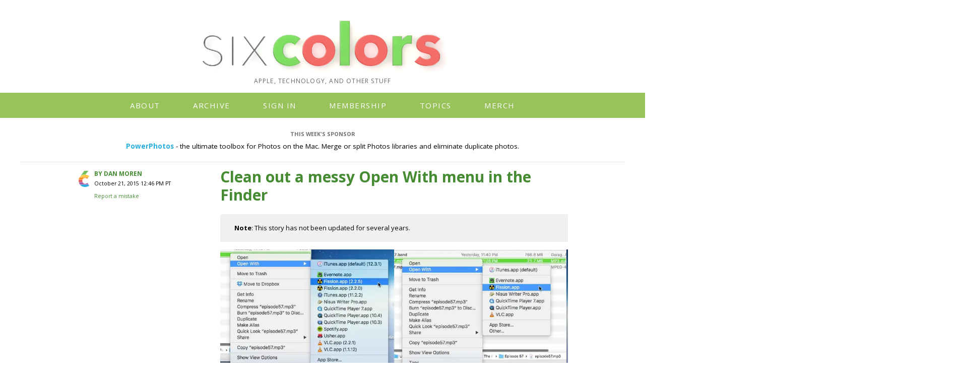

--- FILE ---
content_type: text/html; charset=UTF-8
request_url: https://sixcolors.com/post/2015/10/clean-out-a-messy-open-with-menu-in-the-finder/
body_size: 9859
content:
<!DOCTYPE html><html lang="en-us">

<head>
	<link href='https://fonts.googleapis.com/css?family=PT+Mono%7COpen+Sans:400,700%7CInconsolata:400,700' rel='stylesheet' />	<link rel="mask-icon" href="https://sixcolors.com/6c.svg" color="#458B32" />
	<link rel="shortcut icon" href="https://sixcolors.com/wp-content/themes/sixcolors/images/favicon.ico" /> 
	<link rel="icon" type="image/png" href="https://sixcolors.com/wp-content/themes/sixcolors/images/apple-touch-icon.png" />
	<link rel="apple-touch-icon-precomposed" type="image/png" href="https://sixcolors.com/wp-content/themes/sixcolors/images/apple-touch-icon.png" />
	<link rel="apple-touch-icon" type="image/png" href="https://sixcolors.com/wp-content/themes/sixcolors/images/apple-touch-icon.png" />
	<meta name="viewport" content="width=device-width, initial-scale=1" />
	<link rel="alternate" type="application/rss+xml" title="RSS" href="http://feedpress.me/sixcolors" />
	<meta name="description" content="Six Colors by Jason Snell, Dan Moren and friends" />
	<meta name="keywords" content="Mac, iOS, iPadOS, macOS, Apple, iPhone, iPad" />
	<meta name="theme-color" content="#76c261" />
	<title>Clean out a messy Open With menu in the Finder &#8211; Six Colors</title>
<meta name='robots' content='max-image-preview:large' />
<!-- Jetpack Site Verification Tags -->
<meta name="google-site-verification" content="gM9H76HsVnAtIo7JB_QMMo22Rxg4m6U1sNWyxFZJQsM" />
<link rel='dns-prefetch' href='//stats.wp.com' />
<link rel='dns-prefetch' href='//cdn.jsdelivr.net' />
<link rel='dns-prefetch' href='//maxcdn.bootstrapcdn.com' />
<link rel='preconnect' href='//i0.wp.com' />
<link rel='preconnect' href='//c0.wp.com' />
<link rel="alternate" title="oEmbed (JSON)" type="application/json+oembed" href="https://sixcolors.com/wp-json/oembed/1.0/embed?url=https%3A%2F%2Fsixcolors.com%2Fpost%2F2015%2F10%2Fclean-out-a-messy-open-with-menu-in-the-finder%2F" />
<link rel="alternate" title="oEmbed (XML)" type="text/xml+oembed" href="https://sixcolors.com/wp-json/oembed/1.0/embed?url=https%3A%2F%2Fsixcolors.com%2Fpost%2F2015%2F10%2Fclean-out-a-messy-open-with-menu-in-the-finder%2F&#038;format=xml" />
<style id='wp-img-auto-sizes-contain-inline-css' type='text/css'>
img:is([sizes=auto i],[sizes^="auto," i]){contain-intrinsic-size:3000px 1500px}
/*# sourceURL=wp-img-auto-sizes-contain-inline-css */
</style>
<link rel='stylesheet' id='wp-block-library-css' href='https://c0.wp.com/c/6.9/wp-includes/css/dist/block-library/style.min.css' type='text/css' media='all' />
<style id='global-styles-inline-css' type='text/css'>
:root{--wp--preset--aspect-ratio--square: 1;--wp--preset--aspect-ratio--4-3: 4/3;--wp--preset--aspect-ratio--3-4: 3/4;--wp--preset--aspect-ratio--3-2: 3/2;--wp--preset--aspect-ratio--2-3: 2/3;--wp--preset--aspect-ratio--16-9: 16/9;--wp--preset--aspect-ratio--9-16: 9/16;--wp--preset--color--black: #000000;--wp--preset--color--cyan-bluish-gray: #abb8c3;--wp--preset--color--white: #ffffff;--wp--preset--color--pale-pink: #f78da7;--wp--preset--color--vivid-red: #cf2e2e;--wp--preset--color--luminous-vivid-orange: #ff6900;--wp--preset--color--luminous-vivid-amber: #fcb900;--wp--preset--color--light-green-cyan: #7bdcb5;--wp--preset--color--vivid-green-cyan: #00d084;--wp--preset--color--pale-cyan-blue: #8ed1fc;--wp--preset--color--vivid-cyan-blue: #0693e3;--wp--preset--color--vivid-purple: #9b51e0;--wp--preset--gradient--vivid-cyan-blue-to-vivid-purple: linear-gradient(135deg,rgb(6,147,227) 0%,rgb(155,81,224) 100%);--wp--preset--gradient--light-green-cyan-to-vivid-green-cyan: linear-gradient(135deg,rgb(122,220,180) 0%,rgb(0,208,130) 100%);--wp--preset--gradient--luminous-vivid-amber-to-luminous-vivid-orange: linear-gradient(135deg,rgb(252,185,0) 0%,rgb(255,105,0) 100%);--wp--preset--gradient--luminous-vivid-orange-to-vivid-red: linear-gradient(135deg,rgb(255,105,0) 0%,rgb(207,46,46) 100%);--wp--preset--gradient--very-light-gray-to-cyan-bluish-gray: linear-gradient(135deg,rgb(238,238,238) 0%,rgb(169,184,195) 100%);--wp--preset--gradient--cool-to-warm-spectrum: linear-gradient(135deg,rgb(74,234,220) 0%,rgb(151,120,209) 20%,rgb(207,42,186) 40%,rgb(238,44,130) 60%,rgb(251,105,98) 80%,rgb(254,248,76) 100%);--wp--preset--gradient--blush-light-purple: linear-gradient(135deg,rgb(255,206,236) 0%,rgb(152,150,240) 100%);--wp--preset--gradient--blush-bordeaux: linear-gradient(135deg,rgb(254,205,165) 0%,rgb(254,45,45) 50%,rgb(107,0,62) 100%);--wp--preset--gradient--luminous-dusk: linear-gradient(135deg,rgb(255,203,112) 0%,rgb(199,81,192) 50%,rgb(65,88,208) 100%);--wp--preset--gradient--pale-ocean: linear-gradient(135deg,rgb(255,245,203) 0%,rgb(182,227,212) 50%,rgb(51,167,181) 100%);--wp--preset--gradient--electric-grass: linear-gradient(135deg,rgb(202,248,128) 0%,rgb(113,206,126) 100%);--wp--preset--gradient--midnight: linear-gradient(135deg,rgb(2,3,129) 0%,rgb(40,116,252) 100%);--wp--preset--font-size--small: 13px;--wp--preset--font-size--medium: 20px;--wp--preset--font-size--large: 36px;--wp--preset--font-size--x-large: 42px;--wp--preset--spacing--20: 0.44rem;--wp--preset--spacing--30: 0.67rem;--wp--preset--spacing--40: 1rem;--wp--preset--spacing--50: 1.5rem;--wp--preset--spacing--60: 2.25rem;--wp--preset--spacing--70: 3.38rem;--wp--preset--spacing--80: 5.06rem;--wp--preset--shadow--natural: 6px 6px 9px rgba(0, 0, 0, 0.2);--wp--preset--shadow--deep: 12px 12px 50px rgba(0, 0, 0, 0.4);--wp--preset--shadow--sharp: 6px 6px 0px rgba(0, 0, 0, 0.2);--wp--preset--shadow--outlined: 6px 6px 0px -3px rgb(255, 255, 255), 6px 6px rgb(0, 0, 0);--wp--preset--shadow--crisp: 6px 6px 0px rgb(0, 0, 0);}:where(.is-layout-flex){gap: 0.5em;}:where(.is-layout-grid){gap: 0.5em;}body .is-layout-flex{display: flex;}.is-layout-flex{flex-wrap: wrap;align-items: center;}.is-layout-flex > :is(*, div){margin: 0;}body .is-layout-grid{display: grid;}.is-layout-grid > :is(*, div){margin: 0;}:where(.wp-block-columns.is-layout-flex){gap: 2em;}:where(.wp-block-columns.is-layout-grid){gap: 2em;}:where(.wp-block-post-template.is-layout-flex){gap: 1.25em;}:where(.wp-block-post-template.is-layout-grid){gap: 1.25em;}.has-black-color{color: var(--wp--preset--color--black) !important;}.has-cyan-bluish-gray-color{color: var(--wp--preset--color--cyan-bluish-gray) !important;}.has-white-color{color: var(--wp--preset--color--white) !important;}.has-pale-pink-color{color: var(--wp--preset--color--pale-pink) !important;}.has-vivid-red-color{color: var(--wp--preset--color--vivid-red) !important;}.has-luminous-vivid-orange-color{color: var(--wp--preset--color--luminous-vivid-orange) !important;}.has-luminous-vivid-amber-color{color: var(--wp--preset--color--luminous-vivid-amber) !important;}.has-light-green-cyan-color{color: var(--wp--preset--color--light-green-cyan) !important;}.has-vivid-green-cyan-color{color: var(--wp--preset--color--vivid-green-cyan) !important;}.has-pale-cyan-blue-color{color: var(--wp--preset--color--pale-cyan-blue) !important;}.has-vivid-cyan-blue-color{color: var(--wp--preset--color--vivid-cyan-blue) !important;}.has-vivid-purple-color{color: var(--wp--preset--color--vivid-purple) !important;}.has-black-background-color{background-color: var(--wp--preset--color--black) !important;}.has-cyan-bluish-gray-background-color{background-color: var(--wp--preset--color--cyan-bluish-gray) !important;}.has-white-background-color{background-color: var(--wp--preset--color--white) !important;}.has-pale-pink-background-color{background-color: var(--wp--preset--color--pale-pink) !important;}.has-vivid-red-background-color{background-color: var(--wp--preset--color--vivid-red) !important;}.has-luminous-vivid-orange-background-color{background-color: var(--wp--preset--color--luminous-vivid-orange) !important;}.has-luminous-vivid-amber-background-color{background-color: var(--wp--preset--color--luminous-vivid-amber) !important;}.has-light-green-cyan-background-color{background-color: var(--wp--preset--color--light-green-cyan) !important;}.has-vivid-green-cyan-background-color{background-color: var(--wp--preset--color--vivid-green-cyan) !important;}.has-pale-cyan-blue-background-color{background-color: var(--wp--preset--color--pale-cyan-blue) !important;}.has-vivid-cyan-blue-background-color{background-color: var(--wp--preset--color--vivid-cyan-blue) !important;}.has-vivid-purple-background-color{background-color: var(--wp--preset--color--vivid-purple) !important;}.has-black-border-color{border-color: var(--wp--preset--color--black) !important;}.has-cyan-bluish-gray-border-color{border-color: var(--wp--preset--color--cyan-bluish-gray) !important;}.has-white-border-color{border-color: var(--wp--preset--color--white) !important;}.has-pale-pink-border-color{border-color: var(--wp--preset--color--pale-pink) !important;}.has-vivid-red-border-color{border-color: var(--wp--preset--color--vivid-red) !important;}.has-luminous-vivid-orange-border-color{border-color: var(--wp--preset--color--luminous-vivid-orange) !important;}.has-luminous-vivid-amber-border-color{border-color: var(--wp--preset--color--luminous-vivid-amber) !important;}.has-light-green-cyan-border-color{border-color: var(--wp--preset--color--light-green-cyan) !important;}.has-vivid-green-cyan-border-color{border-color: var(--wp--preset--color--vivid-green-cyan) !important;}.has-pale-cyan-blue-border-color{border-color: var(--wp--preset--color--pale-cyan-blue) !important;}.has-vivid-cyan-blue-border-color{border-color: var(--wp--preset--color--vivid-cyan-blue) !important;}.has-vivid-purple-border-color{border-color: var(--wp--preset--color--vivid-purple) !important;}.has-vivid-cyan-blue-to-vivid-purple-gradient-background{background: var(--wp--preset--gradient--vivid-cyan-blue-to-vivid-purple) !important;}.has-light-green-cyan-to-vivid-green-cyan-gradient-background{background: var(--wp--preset--gradient--light-green-cyan-to-vivid-green-cyan) !important;}.has-luminous-vivid-amber-to-luminous-vivid-orange-gradient-background{background: var(--wp--preset--gradient--luminous-vivid-amber-to-luminous-vivid-orange) !important;}.has-luminous-vivid-orange-to-vivid-red-gradient-background{background: var(--wp--preset--gradient--luminous-vivid-orange-to-vivid-red) !important;}.has-very-light-gray-to-cyan-bluish-gray-gradient-background{background: var(--wp--preset--gradient--very-light-gray-to-cyan-bluish-gray) !important;}.has-cool-to-warm-spectrum-gradient-background{background: var(--wp--preset--gradient--cool-to-warm-spectrum) !important;}.has-blush-light-purple-gradient-background{background: var(--wp--preset--gradient--blush-light-purple) !important;}.has-blush-bordeaux-gradient-background{background: var(--wp--preset--gradient--blush-bordeaux) !important;}.has-luminous-dusk-gradient-background{background: var(--wp--preset--gradient--luminous-dusk) !important;}.has-pale-ocean-gradient-background{background: var(--wp--preset--gradient--pale-ocean) !important;}.has-electric-grass-gradient-background{background: var(--wp--preset--gradient--electric-grass) !important;}.has-midnight-gradient-background{background: var(--wp--preset--gradient--midnight) !important;}.has-small-font-size{font-size: var(--wp--preset--font-size--small) !important;}.has-medium-font-size{font-size: var(--wp--preset--font-size--medium) !important;}.has-large-font-size{font-size: var(--wp--preset--font-size--large) !important;}.has-x-large-font-size{font-size: var(--wp--preset--font-size--x-large) !important;}
/*# sourceURL=global-styles-inline-css */
</style>

<style id='classic-theme-styles-inline-css' type='text/css'>
/*! This file is auto-generated */
.wp-block-button__link{color:#fff;background-color:#32373c;border-radius:9999px;box-shadow:none;text-decoration:none;padding:calc(.667em + 2px) calc(1.333em + 2px);font-size:1.125em}.wp-block-file__button{background:#32373c;color:#fff;text-decoration:none}
/*# sourceURL=/wp-includes/css/classic-themes.min.css */
</style>
<link rel='stylesheet' id='jetpack-instant-search-css' href='https://sixcolors.com/wp-content/plugins/jetpack/jetpack_vendor/automattic/jetpack-search/build/instant-search/jp-search.chunk-main-payload.css?minify=false&#038;ver=62e24c826fcd11ccbe81' type='text/css' media='all' />
<link rel='stylesheet' id='bigfoot-css' href='https://sixcolors.com/wp-content/themes/sixcolors/assets/bigfoot/bigfoot-default.css?ver=1.5b5' type='text/css' media='all' />
<link rel='stylesheet' id='tomorrow-night-bright-css' href='https://sixcolors.com/wp-content/themes/sixcolors/assets/css/tomorrow-night-bright.css?ver=1.5b5' type='text/css' media='all' />
<link rel='stylesheet' id='sixcolors-theme-css' href='https://sixcolors.com/wp-content/themes/sixcolors/style.css?ver=1.5b5' type='text/css' media='all' />
<script type="text/javascript" src="https://c0.wp.com/c/6.9/wp-includes/js/jquery/jquery.min.js" id="jquery-core-js"></script>
<script type="text/javascript" src="https://c0.wp.com/c/6.9/wp-includes/js/jquery/jquery-migrate.min.js" id="jquery-migrate-js"></script>
<script type="text/javascript" src="https://sixcolors.com/wp-content/themes/sixcolors/assets/bigfoot/bigfoot.min.js?ver=1.5b5" id="bigfoot-js"></script>
<script type="text/javascript" src="https://cdn.jsdelivr.net/gh/highlightjs/cdn-release@10.1.2/build/highlight.min.js?ver=1.5b5" id="highlight-pack-js"></script>
<link rel="https://api.w.org/" href="https://sixcolors.com/wp-json/" /><link rel="alternate" title="JSON" type="application/json" href="https://sixcolors.com/wp-json/wp/v2/posts/993" /><link rel="EditURI" type="application/rsd+xml" title="RSD" href="https://sixcolors.com/xmlrpc.php?rsd" />

<link rel="canonical" href="https://sixcolors.com/post/2015/10/clean-out-a-messy-open-with-menu-in-the-finder/" />
<link rel='shortlink' href='https://sixcolors.com/?p=993' />
<link rel="alternate" type="application/feed+json" title="Six Colors &raquo; JSON Feed" href="https://sixcolors.com/feed/json/" />
<script type="text/javascript">
  (function(c) {
    var script = document.createElement("script");
    script.src = "https://js.memberful.com/embed.js";
    script.onload = function() { Memberful.setup(c) };
    document.head.appendChild(script);
  })({
    site: ["https:\/\/sixcolors.memberful.com"]  });
</script>
            <script type="text/javascript"><!--
                                function powerpress_pinw(pinw_url){window.open(pinw_url, 'PowerPressPlayer','toolbar=0,status=0,resizable=1,width=460,height=320');	return false;}
                //-->

                // tabnab protection
                window.addEventListener('load', function () {
                    // make all links have rel="noopener noreferrer"
                    document.querySelectorAll('a[target="_blank"]').forEach(link => {
                        link.setAttribute('rel', 'noopener noreferrer');
                    });
                });
            </script>
            	<style>img#wpstats{display:none}</style>
		<meta name="fediverse:creator" content="@dmoren@zeppelin.flights" />
<!-- Jetpack Open Graph Tags -->
<meta property="og:type" content="article" />
<meta property="og:title" content="Clean out a messy Open With menu in the Finder" />
<meta property="og:url" content="https://sixcolors.com/post/2015/10/clean-out-a-messy-open-with-menu-in-the-finder/" />
<meta property="og:description" content="Before and after clean-up We&#8217;re used to cruft accumulating in all sorts of unwanted places in our lives, but among my least favorite is the Finder&#8217;s Open With contextual menu. You&amp;#8217…" />
<meta property="article:published_time" content="2015-10-21T12:46:58+00:00" />
<meta property="article:modified_time" content="2020-03-09T07:28:09+00:00" />
<meta property="og:site_name" content="Six Colors" />
<meta property="og:image" content="https://sixcolors.com/wp-content/uploads/2015/10/cleanup-openwith-6c.jpg" />
<meta property="og:image:width" content="1360" />
<meta property="og:image:height" content="615" />
<meta property="og:image:alt" content="Contextual menu" />
<meta property="og:locale" content="en_US" />
<meta name="twitter:text:title" content="Clean out a messy Open With menu in the Finder" />
<meta name="twitter:image" content="https://sixcolors.com/wp-content/uploads/2015/10/cleanup-openwith-6c.jpg?w=640" />
<meta name="twitter:image:alt" content="Contextual menu" />
<meta name="twitter:card" content="summary_large_image" />

<!-- End Jetpack Open Graph Tags -->
		<style type="text/css" id="wp-custom-css">
			.powerpress_links {
	display: none;
}

/*
	Scrippet.css
	Scrippet is a CSS template designed for including short sections of screenplay-formatted material in blog posts.
	Originally developed by John August - johnaugust.com
	Last modified 8/21/08
*/


div.scrippet {
	width: 400px;
	/*background: #fffffc;*/
	color: #000000;
	/*border: 1px solid #333;*/
	padding: 5px 14px 15px 14px !important;
	margin-bottom: 16px !important;
	margin-left: 20px !important;
}

.scrippet p {
	font: 14px/16px Courier, "Courier New", monospace !important;
    text-align: left !important;
	letter-spacing: 0 !important;
	margin-top: 0px !important;
	margin-bottom: 0px !important;
}

.sceneheader,
.action,
.character {
	padding-top: 1.5ex !important;
}

.action {
	padding-right: 5% !important;
	font-size: 12px !important;
	line-height: 14px !important;
}


.character {
	padding-left: 40% !important;
}

.dialogue {
	padding-left: 20% !important;
	padding-right: 20% !important;
}

.parenthetical {
	padding-left: 32% !important;
	padding-right: 30% !important;
}

.dialogue + .parenthetical {
	padding-bottom: 0 !important;
}

.transition {
	padding-top: 3ex !important;
	padding-left: 65% !important;
	padding-bottom: 1.5ex !important;
}

.flashing-text {
    animation: custom-stepped-flash 1s infinite steps(1); /* Total duration is now 3 seconds */
  }

@keyframes custom-stepped-flash {
    0% { opacity: 1; }      /* Start visible */
    66.66% { opacity: 1; }   /* Remain visible for 2 seconds (2/3 of 3s) */
    66.67% { opacity: 0; }   /* Immediately switch to invisible */
    100% { opacity: 0; }     /* Remain invisible for 1 second (1/3 of 3s) */
  }		</style>
			<script>hljs.initHighlightingOnLoad();</script>
</head>
<body>
<header>

	<div class="logo_sm">        
		<a href="/">
			<picture>
				<source 
				srcset="https://sixcolors.com/wp-content/themes/sixcolors/images/6colorsheader_sm_1x-dark_holiday.png 1x, 
				https://sixcolors.com/wp-content/themes/sixcolors/images/6colorsheader_sm_2x-dark_holiday.png 2x" 
				media="(prefers-color-scheme: dark)">
				<img src="https://sixcolors.com/wp-content/themes/sixcolors/images/6colorsheader_sm_1x_holiday.png" 
				srcset="https://sixcolors.com/wp-content/themes/sixcolors/images/6colorsheader_sm_1x_holiday.png 1x, 
				https://sixcolors.com/wp-content/themes/sixcolors/images/6colorsheader_sm_2x_holiday.png 2x" alt="Six Colors" />
			</picture>

		</a>
	</div>


	<div class="logo_lg">    
		<a href="/">
			<picture>
				<source srcset="https://sixcolors.com/wp-content/themes/sixcolors/images/6colors_lg_2x-dark_holiday.png" 
				media="(prefers-color-scheme: dark)">
				<img src="https://sixcolors.com/wp-content/themes/sixcolors/images/6colors_lg_2x_holiday.png" alt="Six Colors" />
			</picture>
		</a>
	</div>

	<p class="sitebyline">
		<span>Apple, technology, and other stuff</span> 
	</p>

</header>

<div class="mobile-nav">
	<div class="menu-btn" id="menu-btn">
		<div>MENU</div>
	</div>

	<div class="responsive-menu">
		<nav class="primary-navigation">
			<div class="menu-navigation-container"><ul id="menu-navigation" class="nav-menu"><li id="menu-item-10679" class="menu-item menu-item-type-post_type menu-item-object-page menu-item-has-children menu-item-10679"><a href="https://sixcolors.com/about/">About</a>
<ul class="sub-menu">
	<li id="menu-item-17981" class="menu-item menu-item-type-post_type menu-item-object-page menu-item-17981"><a href="https://sixcolors.com/sponsorship/">Sponsorships</a></li>
	<li id="menu-item-25358" class="menu-item menu-item-type-post_type menu-item-object-page menu-item-25358"><a href="https://sixcolors.com/jason/">Jason Snell</a></li>
	<li id="menu-item-25357" class="menu-item menu-item-type-post_type menu-item-object-page menu-item-25357"><a href="https://sixcolors.com/dan/">Dan Moren</a></li>
</ul>
</li>
<li id="menu-item-10680" class="menu-item menu-item-type-post_type menu-item-object-page menu-item-10680"><a href="https://sixcolors.com/archive/">Archive</a></li>
<li id="menu-item-10693" class="menu-item menu-item-type-custom menu-item-object-custom menu-item-10693"><a href="https://sixcolors.com/?memberful_endpoint=auth">Sign In</a></li>
<li id="menu-item-10681" class="menu-item menu-item-type-post_type menu-item-object-page menu-item-10681"><a href="https://sixcolors.com/subscribe/">Membership</a></li>
<li id="menu-item-10683" class="menu-item menu-item-type-custom menu-item-object-custom menu-item-has-children menu-item-10683"><a href="#">Topics</a>
<ul class="sub-menu">
	<li id="menu-item-36010" class="menu-item menu-item-type-custom menu-item-object-custom menu-item-36010"><a href="https://sixcolors.com/tag/26-os-versions/">26 OS versions</a></li>
	<li id="menu-item-35398" class="menu-item menu-item-type-custom menu-item-object-custom menu-item-35398"><a href="https://sixcolors.com/tag/help-me-glenn/">Help Me, Glenn!</a></li>
	<li id="menu-item-21137" class="menu-item menu-item-type-custom menu-item-object-custom menu-item-21137"><a href="https://sixcolors.com/tag/review/">Reviews</a></li>
	<li id="menu-item-19905" class="menu-item menu-item-type-custom menu-item-object-custom menu-item-19905"><a href="https://sixcolors.com/tag/reportcard/">Apple Report Card</a></li>
	<li id="menu-item-10689" class="menu-item menu-item-type-custom menu-item-object-custom menu-item-10689"><a href="/tag/kindle/">E-readers</a></li>
	<li id="menu-item-10691" class="menu-item menu-item-type-custom menu-item-object-custom menu-item-10691"><a href="/tag/photosmac/">Apple Photos</a></li>
	<li id="menu-item-12559" class="menu-item menu-item-type-custom menu-item-object-custom menu-item-12559"><a href="https://sixcolors.com/20macs">20 Macs for 2020</a></li>
</ul>
</li>
<li id="menu-item-28803" class="menu-item menu-item-type-custom menu-item-object-custom menu-item-28803"><a href="https://cottonbureau.com/people/the-incomparable">Merch</a></li>
</ul></div>		</nav><!-- .main-navigation -->
	</div><!-- responsive-menu -->

</div>  <!-- mobile-nav -->

<div id="navbar">
	<nav class="primary-navigation">
		<div class="menu-navigation-container"><ul id="menu-navigation-1" class="nav-menu"><li class="menu-item menu-item-type-post_type menu-item-object-page menu-item-has-children menu-item-10679"><a href="https://sixcolors.com/about/">About</a>
<ul class="sub-menu">
	<li class="menu-item menu-item-type-post_type menu-item-object-page menu-item-17981"><a href="https://sixcolors.com/sponsorship/">Sponsorships</a></li>
	<li class="menu-item menu-item-type-post_type menu-item-object-page menu-item-25358"><a href="https://sixcolors.com/jason/">Jason Snell</a></li>
	<li class="menu-item menu-item-type-post_type menu-item-object-page menu-item-25357"><a href="https://sixcolors.com/dan/">Dan Moren</a></li>
</ul>
</li>
<li class="menu-item menu-item-type-post_type menu-item-object-page menu-item-10680"><a href="https://sixcolors.com/archive/">Archive</a></li>
<li class="menu-item menu-item-type-custom menu-item-object-custom menu-item-10693"><a href="https://sixcolors.com/?memberful_endpoint=auth">Sign In</a></li>
<li class="menu-item menu-item-type-post_type menu-item-object-page menu-item-10681"><a href="https://sixcolors.com/subscribe/">Membership</a></li>
<li class="menu-item menu-item-type-custom menu-item-object-custom menu-item-has-children menu-item-10683"><a href="#">Topics</a>
<ul class="sub-menu">
	<li class="menu-item menu-item-type-custom menu-item-object-custom menu-item-36010"><a href="https://sixcolors.com/tag/26-os-versions/">26 OS versions</a></li>
	<li class="menu-item menu-item-type-custom menu-item-object-custom menu-item-35398"><a href="https://sixcolors.com/tag/help-me-glenn/">Help Me, Glenn!</a></li>
	<li class="menu-item menu-item-type-custom menu-item-object-custom menu-item-21137"><a href="https://sixcolors.com/tag/review/">Reviews</a></li>
	<li class="menu-item menu-item-type-custom menu-item-object-custom menu-item-19905"><a href="https://sixcolors.com/tag/reportcard/">Apple Report Card</a></li>
	<li class="menu-item menu-item-type-custom menu-item-object-custom menu-item-10689"><a href="/tag/kindle/">E-readers</a></li>
	<li class="menu-item menu-item-type-custom menu-item-object-custom menu-item-10691"><a href="/tag/photosmac/">Apple Photos</a></li>
	<li class="menu-item menu-item-type-custom menu-item-object-custom menu-item-12559"><a href="https://sixcolors.com/20macs">20 Macs for 2020</a></li>
</ul>
</li>
<li class="menu-item menu-item-type-custom menu-item-object-custom menu-item-28803"><a href="https://cottonbureau.com/people/the-incomparable">Merch</a></li>
</ul></div>	</nav><!-- .main-navigation -->
</div><!-- navbar -->

	<div class="main">

		

	<div class="topsponsor">

		<h4>This Week&#039;s Sponsor</h4>
		<strong><a href="https://www.fatcatsoftware.com/powerphotos">PowerPhotos</a></strong> - the ultimate toolbox for Photos on the Mac. Merge or split Photos libraries and eliminate duplicate photos.	</div>

<hr class="separator" />



		<meta name="entryid" content="993" />
<div class="post">



<div class="article">

				<div class="column1">
					<h3>By 

Dan Moren</h3>
					<p class="dateline">October 21, 2015 12:46 PM PT</p>





		
<p class="dateline"><a href="https://docs.google.com/forms/d/e/1FAIpQLSf0lFVDogE-JHK8iKf5q9zmVFyIwVdlHlVMC1vQ97ZQL2K6bA/viewform?usp=pp_url&entry.982800858=https://sixcolors.com/post/2015/10/clean-out-a-messy-open-with-menu-in-the-finder/" target="_blank" class="typo-report-link">Report a mistake</a></p>
		</div><!-- column1 -->

				<div class="column2">



					<h1>

Clean out a messy Open With menu in the Finder

</h1>


<blockquote><p><strong>Note</strong>: This story has not been updated for several years.</p></blockquote></p>
<figure><img data-recalc-dims="1" decoding="async" src="https://i0.wp.com/sixcolors.com/wp-content/uploads/2015/10/cleanup-openwith-6c.jpg?ssl=1" alt="Contextual menu" data-image-w="" data-image-h="" class=" jetpack-broken-image"><figcaption>Before and after clean-up</figcaption></figure>
<p>We’re used to cruft accumulating in all sorts of unwanted places in our lives, but among my least favorite is the Finder’s Open With contextual menu. You’ve probably run into this: you go to open a file with an app that isn’t the default, and you’re presented with a list of options as long as your arm—many of them duplicates (see above, left).</p>
<p>What gives? Well, when you install an app on your system, it registers that it’s willing to handle certain filetypes—”Oh, JPEGS? Yeah, no problem!” That information is stored in the Launch Services database, so when you right-click on a JPEG and choose Open With, the Finder rounds up a list of viable candidate applications.</p>
<p>Unfortunately, over time, this database accumulates that aforementioned cruft: old versions of applications don’t get cleaned, or even programs you’ve long removed. Fortunately, this handy tip—<a href="http://hints.macworld.com/article.php?story=20031215144430486">courtesy our old friends at Mac OS X Hints</a>—can help you whip that database into a lean, mean, contextual machine.</p>
<p>Fire up a Terminal window and paste in the following command:</p>
<pre>/System/Library/Frameworks/CoreServices.framework/Versions/A/Frameworks/LaunchServices.framework/Versions/A/Support/lsregister -kill -r -domain local -domain user</pre>
<p>That uses <code>lsregister</code>—the Launch Services command-line tool—to rebuild OS X’s internal database, throw out outdated entries, and make sure that everything’s all up to date. When you’re done you’ll need to relaunch Finder, which you can either do from the command line—enter <code>killall Finder</code>—or by option-control clicking on the Finder icon in the Dock and choosing Relaunch.</p>
<p>Next time you use that Open With dialog box, it’ll be much, much cleaner (see above, right). Now, if only there were a similar command for those couch cushions.</p>
<p><em><strong>Update:</strong> Whoops, the previous version of the command was for pre-10.8. This version should work with newer versions of OS X.</em></p>

<p>[<em><strong>Dan Moren</strong> is the East Coast Bureau Chief of Six Colors. You can find him on Mastodon at <a href="https://zeppelin.flights/@dmoren">@dmoren@zeppelin.flights</a> or reach him by email at dan@sixcolors.com. His latest novel, the sci-fi spy thriller The Armageddon Protocol, <a href="https://dmoren.com/the-armageddon-protocol/">is out now</a>.</em>]</p>



	<p><strong>If you appreciate articles like this one, support us by <a href="/subscribe/">becoming a Six Colors subscriber</a>. Subscribers get access to an exclusive podcast, members-only stories, and a special community.</strong></p>

				</div><!-- column2 -->
			</div><!-- article -->
		</div><!-- post -->

<hr class="separator" />

<!-- end of single page -->

	</div> <!-- main -->


<div id="search_header">

		<h1>Search Six Colors</h1>
		<div class="searchform">
			<form action="/" method="get">
				<input type="text" name="s" value="" size="40" />
				<!-- <input type="submit" class="td-button" value="Search"> -->
			</form>
		</div>
</div>

	<div class="footer">

		<nav class="footer-navigation">
			<div class="menu-footer-menu-container"><ul id="menu-footer-menu" class="footer-menu"><li id="menu-item-17978" class="menu-item menu-item-type-post_type menu-item-object-page menu-item-17978"><a href="https://sixcolors.com/sponsorship/">Sponsor</a></li>
<li id="menu-item-24860" class="menu-item menu-item-type-custom menu-item-object-custom menu-item-24860"><a href="https://zeppelin.flights/@sixcolors">Mastodon</a></li>
<li id="menu-item-28805" class="menu-item menu-item-type-custom menu-item-object-custom menu-item-28805"><a href="https://cottonbureau.com/people/the-incomparable">Merch</a></li>
<li id="menu-item-28806" class="menu-item menu-item-type-custom menu-item-object-custom menu-item-28806"><a href="/typos">Report a mistake</a></li>
<li id="menu-item-11580" class="menu-item menu-item-type-custom menu-item-object-custom menu-item-11580"><a href="https://feedpress.me/sixcolors?type=xml">RSS Feed</a></li>
<li id="menu-item-11581" class="menu-item menu-item-type-custom menu-item-object-custom menu-item-11581"><a href="https://sixcolors.com/?feed=json">JSON Feed</a></li>
<li id="menu-item-10698" class="menu-item menu-item-type-custom menu-item-object-custom menu-item-10698"><a href="https://www.theincomparable.com/blog/posts/privacy.html">Privacy Policy</a></li>
</ul></div></nav>

Six Colors&reg; is copyright &copy; 2025 by The Incomparable Inc. <br/>
<a href="https://wordpress.com/wp/?partner_domain=sixcolors.com&#038;utm_source=Automattic&#038;utm_medium=colophon&#038;utm_campaign=Concierge%20Referral&#038;utm_term=sixcolors.com" class="imprint" target="_blank" rel="nofollow">Powered by WordPress</a> | <a href="https://pressable.com/?utm_source=Automattic&#038;utm_medium=rpc&#038;utm_campaign=Concierge%20Referral&#038;utm_term=concierge" class="imprint" target="_blank" rel="nofollow">Hosted by Pressable</a>
</div><!-- footer -->
<script type="speculationrules">
{"prefetch":[{"source":"document","where":{"and":[{"href_matches":"/*"},{"not":{"href_matches":["/wp-*.php","/wp-admin/*","/wp-content/uploads/*","/wp-content/*","/wp-content/plugins/*","/wp-content/themes/sixcolors/*","/*\\?(.+)"]}},{"not":{"selector_matches":"a[rel~=\"nofollow\"]"}},{"not":{"selector_matches":".no-prefetch, .no-prefetch a"}}]},"eagerness":"conservative"}]}
</script>
		<div class="jetpack-instant-search__widget-area" style="display: none">
					</div>
		<script type="text/javascript" src="https://c0.wp.com/c/6.9/wp-includes/js/dist/hooks.min.js" id="wp-hooks-js"></script>
<script type="text/javascript" src="https://c0.wp.com/c/6.9/wp-includes/js/dist/i18n.min.js" id="wp-i18n-js"></script>
<script type="text/javascript" id="wp-i18n-js-after">
/* <![CDATA[ */
wp.i18n.setLocaleData( { 'text direction\u0004ltr': [ 'ltr' ] } );
//# sourceURL=wp-i18n-js-after
/* ]]> */
</script>
<script type="text/javascript" src="https://sixcolors.com/wp-content/plugins/jetpack/jetpack_vendor/automattic/jetpack-assets/build/i18n-loader.js?minify=true&amp;ver=517685b2423141b3a0a3" id="wp-jp-i18n-loader-js"></script>
<script type="text/javascript" id="wp-jp-i18n-loader-js-after">
/* <![CDATA[ */
wp.jpI18nLoader.state = {"baseUrl":"https://sixcolors.com/wp-content/languages/","locale":"en_US","domainMap":{"jetpack-admin-ui":"plugins/jetpack-social","jetpack-assets":"plugins/jetpack","jetpack-boost-core":"plugins/jetpack","jetpack-boost-speed-score":"plugins/jetpack-social","jetpack-config":"plugins/jetpack-social","jetpack-connection":"plugins/jetpack","jetpack-explat":"plugins/jetpack","jetpack-ip":"plugins/jetpack-social","jetpack-jitm":"plugins/jetpack","jetpack-licensing":"plugins/jetpack","jetpack-my-jetpack":"plugins/jetpack","jetpack-password-checker":"plugins/jetpack-social","jetpack-plugins-installer":"plugins/jetpack-social","jetpack-post-list":"plugins/jetpack","jetpack-protect-models":"plugins/jetpack-social","jetpack-protect-status":"plugins/jetpack","jetpack-publicize-pkg":"plugins/jetpack","jetpack-sync":"plugins/jetpack","jetpack-account-protection":"plugins/jetpack","jetpack-backup-pkg":"plugins/jetpack","jetpack-blaze":"plugins/jetpack","jetpack-block-delimiter":"plugins/jetpack","jetpack-classic-theme-helper":"plugins/jetpack","jetpack-compat":"plugins/jetpack","jetpack-external-connections":"plugins/jetpack","jetpack-external-media":"plugins/jetpack","jetpack-forms":"plugins/jetpack","jetpack-image-cdn":"plugins/jetpack","jetpack-import":"plugins/jetpack","jetpack-jwt":"plugins/jetpack","jetpack-masterbar":"plugins/jetpack","jetpack-newsletter":"plugins/jetpack","jetpack-paypal-payments":"plugins/jetpack","jetpack-search-pkg":"plugins/jetpack","jetpack-stats":"plugins/jetpack","jetpack-stats-admin":"plugins/jetpack","jetpack-subscribers-dashboard":"plugins/jetpack","jetpack-videopress-pkg":"plugins/jetpack","jetpack-waf":"plugins/jetpack","woocommerce-analytics":"plugins/jetpack"},"domainPaths":{"jetpack-admin-ui":"jetpack_vendor/automattic/jetpack-admin-ui/","jetpack-assets":"jetpack_vendor/automattic/jetpack-assets/","jetpack-boost-core":"jetpack_vendor/automattic/jetpack-boost-core/","jetpack-boost-speed-score":"jetpack_vendor/automattic/jetpack-boost-speed-score/","jetpack-config":"jetpack_vendor/automattic/jetpack-config/","jetpack-connection":"jetpack_vendor/automattic/jetpack-connection/","jetpack-explat":"jetpack_vendor/automattic/jetpack-explat/","jetpack-ip":"jetpack_vendor/automattic/jetpack-ip/","jetpack-jitm":"jetpack_vendor/automattic/jetpack-jitm/","jetpack-licensing":"jetpack_vendor/automattic/jetpack-licensing/","jetpack-my-jetpack":"jetpack_vendor/automattic/jetpack-my-jetpack/","jetpack-password-checker":"jetpack_vendor/automattic/jetpack-password-checker/","jetpack-plugins-installer":"jetpack_vendor/automattic/jetpack-plugins-installer/","jetpack-post-list":"jetpack_vendor/automattic/jetpack-post-list/","jetpack-protect-models":"jetpack_vendor/automattic/jetpack-protect-models/","jetpack-protect-status":"jetpack_vendor/automattic/jetpack-protect-status/","jetpack-publicize-pkg":"jetpack_vendor/automattic/jetpack-publicize/","jetpack-sync":"jetpack_vendor/automattic/jetpack-sync/","jetpack-account-protection":"jetpack_vendor/automattic/jetpack-account-protection/","jetpack-backup-pkg":"jetpack_vendor/automattic/jetpack-backup/","jetpack-blaze":"jetpack_vendor/automattic/jetpack-blaze/","jetpack-block-delimiter":"jetpack_vendor/automattic/block-delimiter/","jetpack-classic-theme-helper":"jetpack_vendor/automattic/jetpack-classic-theme-helper/","jetpack-compat":"jetpack_vendor/automattic/jetpack-compat/","jetpack-external-connections":"jetpack_vendor/automattic/jetpack-external-connections/","jetpack-external-media":"jetpack_vendor/automattic/jetpack-external-media/","jetpack-forms":"jetpack_vendor/automattic/jetpack-forms/","jetpack-image-cdn":"jetpack_vendor/automattic/jetpack-image-cdn/","jetpack-import":"jetpack_vendor/automattic/jetpack-import/","jetpack-jwt":"jetpack_vendor/automattic/jetpack-jwt/","jetpack-masterbar":"jetpack_vendor/automattic/jetpack-masterbar/","jetpack-newsletter":"jetpack_vendor/automattic/jetpack-newsletter/","jetpack-paypal-payments":"jetpack_vendor/automattic/jetpack-paypal-payments/","jetpack-search-pkg":"jetpack_vendor/automattic/jetpack-search/","jetpack-stats":"jetpack_vendor/automattic/jetpack-stats/","jetpack-stats-admin":"jetpack_vendor/automattic/jetpack-stats-admin/","jetpack-subscribers-dashboard":"jetpack_vendor/automattic/jetpack-subscribers-dashboard/","jetpack-videopress-pkg":"jetpack_vendor/automattic/jetpack-videopress/","jetpack-waf":"jetpack_vendor/automattic/jetpack-waf/","woocommerce-analytics":"jetpack_vendor/automattic/woocommerce-analytics/"}};
//# sourceURL=wp-jp-i18n-loader-js-after
/* ]]> */
</script>
<script type="text/javascript" src="https://c0.wp.com/c/6.9/wp-includes/js/dist/vendor/wp-polyfill.min.js" id="wp-polyfill-js"></script>
<script type="text/javascript" src="https://c0.wp.com/c/6.9/wp-includes/js/dist/url.min.js" id="wp-url-js"></script>
<script type="text/javascript" id="jetpack-instant-search-js-before">
/* <![CDATA[ */
var JetpackInstantSearchOptions={"overlayOptions":{"colorTheme":"dark","enableInfScroll":true,"enableFilteringOpensOverlay":true,"enablePostDate":true,"enableSort":true,"highlightColor":"#FFC","overlayTrigger":"immediate","resultFormat":"expanded","showPoweredBy":true,"defaultSort":"relevance","excludedPostTypes":[]},"homeUrl":"https://sixcolors.com","locale":"en-US","postsPerPage":20,"siteId":175627685,"postTypes":{"post":{"singular_name":"Post","name":"Posts"},"page":{"singular_name":"Page","name":"Pages"},"attachment":{"singular_name":"Media","name":"Media"}},"webpackPublicPath":"https://sixcolors.com/wp-content/plugins/jetpack/jetpack_vendor/automattic/jetpack-search/build/instant-search/","isPhotonEnabled":true,"isFreePlan":false,"apiRoot":"https://sixcolors.com/wp-json/","apiNonce":"d7480af637","isPrivateSite":false,"isWpcom":false,"hasOverlayWidgets":false,"widgets":[],"widgetsOutsideOverlay":[],"hasNonSearchWidgets":false,"preventTrackingCookiesReset":false};
//# sourceURL=jetpack-instant-search-js-before
/* ]]> */
</script>
<script type="text/javascript" src="https://sixcolors.com/wp-content/plugins/jetpack/jetpack_vendor/automattic/jetpack-search/build/instant-search/jp-search.js?minify=false&amp;ver=62e24c826fcd11ccbe81" id="jetpack-instant-search-js"></script>
<script type="text/javascript" src="//stats.wp.com/w.js?ver=202501" id="jp-tracks-js"></script>
<script type="text/javascript" src="https://maxcdn.bootstrapcdn.com/bootstrap/3.3.5/js/bootstrap.min.js?ver=1.5b5" id="bootstrap-js"></script>
<script type="text/javascript" src="https://sixcolors.com/wp-content/themes/sixcolors/assets/js/sixcolors-custom.js?ver=1.5b5" id="sixcolors-js-js"></script>
<script type="text/javascript" src="https://sixcolors.com/wp-content/themes/sixcolors/assets/js/sixcolors-meta-theme-color.js?ver=1.5b5" id="meta-theme-color-js"></script>
<script type="text/javascript" id="jetpack-stats-js-before">
/* <![CDATA[ */
_stq = window._stq || [];
_stq.push([ "view", {"v":"ext","blog":"175627685","post":"993","tz":"-8","srv":"sixcolors.com","hp":"atomic","ac":"3","amp":"0","j":"1:15.4-a.5"} ]);
_stq.push([ "clickTrackerInit", "175627685", "993" ]);
//# sourceURL=jetpack-stats-js-before
/* ]]> */
</script>
<script type="text/javascript" src="https://stats.wp.com/e-202501.js" id="jetpack-stats-js" defer="defer" data-wp-strategy="defer"></script>
		<script type="text/javascript">
			(function() {
			var t   = document.createElement( 'script' );
			t.type  = 'text/javascript';
			t.async = true;
			t.id    = 'gauges-tracker';
			t.setAttribute( 'data-site-id', '5e90847e173ffb2bea01126a' );
			t.src = '//secure.gaug.es/track.js';
			var s = document.getElementsByTagName( 'script' )[0];
			s.parentNode.insertBefore( t, s );
			})();
		</script>
		</body>
</html>


--- FILE ---
content_type: text/css
request_url: https://sixcolors.com/wp-content/themes/sixcolors/assets/bigfoot/bigfoot-default.css?ver=1.5b5
body_size: 2149
content:
.bigfoot-footnote__button {
  position: relative;
  z-index: 5;
  top: -0.1em;
  -webkit-box-sizing: border-box;
  box-sizing: border-box;
  -moz-box-sizing: border-box;
  display: inline-block;
  padding: 0.35em;
  margin: 0 0.1em 0 0.2em;
  border: none;
  border-radius: 0.3em;
  cursor: pointer;
  background-color: rgba(110, 110, 110, 0.2);
  -webkit-backface-visibility: hidden;
  -ms-backface-visibility: hidden;
  backface-visibility: hidden;
  font-size: 1rem;
  line-height: 0;
  vertical-align: middle;
  text-decoration: none;
  font-smoothing: antialiased;
  -webkit-transition-property: background-color;
  transition-property: background-color;
  -webkit-transition-duration: 0.25s;
  transition-duration: 0.25s;
}

.bigfoot-footnote__button:hover,
.bigfoot-footnote__button:focus {
  outline: none;
  background-color: rgba(110, 110, 110, 0.5);
}

.bigfoot-footnote__button:active {
  background-color: rgba(110, 110, 110, 0.5);
}

.bigfoot-footnote__button.is-active {
  background-color: #6e6e6e;
  -webkit-transition-delay: 0.1s;
  transition-delay: 0.1s;
}

.bigfoot-footnote__button:after {
  content: '';
  display: table;
  clear: both;
}

.bigfoot-footnote__button__circle {
  display: inline-block;
  width: 0.25em;
  height: 0.25em;
  margin-right: 0.25em;
  float: left;
}

.bigfoot-footnote__button__circle:last-child {
  margin-right: 0;
}

.bigfoot-footnote__container {
  display: inline-block;
  position: relative;
  text-indent: 0;
}

@media not print {
  .footnote-print-only {
    display: none !important;
  }
}

@media print {
  .bigfoot-footnote,
  .bigfoot-footnote__button {
    display: none !important;
  }
}

.bigfoot-footnote {
  position: absolute;
  z-index: 10;
  top: 0;
  left: 0;
  display: inline-block;
  -webkit-box-sizing: border-box;
  -moz-box-sizing: border-box;
  box-sizing: border-box;
  max-width: 90%;
  margin: 1.96924em 0;
  background: #fafafa;
  opacity: 0;
  border-radius: 0.5em;
  border: 1px solid #c3c3c3;
  -webkit-box-shadow: 0px 0px 8px rgba(0, 0, 0, 0.3);
  box-shadow: 0px 0px 8px rgba(0, 0, 0, 0.3);
  line-height: 0;
  -webkit-transition-property: opacity, -webkit-transform;
  transition-property: opacity, transform;
  -webkit-transition-duration: 0.25s;
  transition-duration: 0.25s;
  -webkit-transition-timing-function: ease;
  transition-timing-function: ease;
  -webkit-transform: scale(0.1) translateZ(0);
  -ms-transform: scale(0.1) translateZ(0);
  transform: scale(0.1) translateZ(0);
  -webkit-transform-origin: 50% 0;
  -ms-transform-origin: 50% 0;
  transform-origin: 50% 0;
}

.bigfoot-footnote.is-positioned-top {
  top: auto;
  bottom: 0;
}

.bigfoot-footnote.is-active {
  -webkit-transform: scale(1) translateZ(0);
  -ms-transform: scale(1) translateZ(0);
  transform: scale(1) translateZ(0);
  opacity: 0.97;
}

.bigfoot-footnote.is-bottom-fixed {
  position: fixed;
  bottom: 0;
  top: auto;
  left: 0;
  right: auto;
  -webkit-transform: translateY(100%);
  -ms-transform: translateY(100%);
  transform: translateY(100%);
  width: 100%;
  margin: 0;
  border-radius: 0;
  opacity: 1;
  border-width: 1px 0 0;
  -webkit-transition: -webkit-transform 0.3s ease;
  transition: transform 0.3s ease;
}

.bigfoot-footnote.is-bottom-fixed.is-active {
  -webkit-transform: translateY(0);
  -ms-transform: translateY(0);
  transform: translateY(0);
}

.bigfoot-footnote.is-bottom-fixed .bigfoot-footnote__wrapper {
  margin: 0 0 0 50%;
  -webkit-transform: translateX(-50%);
  -ms-transform: translateX(-50%);
  transform: translateX(-50%);
  max-width: 100%;
}

.bigfoot-footnote.is-bottom-fixed .bigfoot-footnote__wrapper,
.bigfoot-footnote.is-bottom-fixed .bigfoot-footnote__content {
  border-radius: 0;
}

.bigfoot-footnote.is-bottom-fixed .bigfoot-footnote__tooltip {
  display: none;
}

.bigfoot-footnote.is-scrollable:after {
  content: '';
  position: absolute;
  bottom: 0.3375em;
  left: 0.3375em;
  z-index: 14;
  display: block;
  height: 0.78125em;
  width: 0.625em;
  background-image: url("[data-uri]");
  -webkit-background-size: cover;
  background-size: cover;
  opacity: 0.1;
  transition-properties: opacity;
  -webkit-transition-duration: 0.25s;
  transition-duration: 0.25s;
  -webkit-transition-timing-function: ease;
  transition-timing-function: ease;
}

.bigfoot-footnote.is-scrollable .bigfoot-footnote__wrapper:before,
.bigfoot-footnote.is-scrollable .bigfoot-footnote__wrapper:after {
  content: '';
  position: absolute;
  width: 100%;
  z-index: 12;
  left: 0;
}

.bigfoot-footnote.is-scrollable .bigfoot-footnote__wrapper:before {
  top: -1px;
  height: 1.1em;
  border-radius: 0.5em 0.5em 0 0;
  background-image: -webkit-gradient(linear, left top, left bottom, from(#fafafa), to(rgba(250, 250, 250, 0)));
  background-image: -webkit-linear-gradient(top, #fafafa 50%, rgba(250, 250, 250, 0) 100%);
  background-image: linear-gradient(to bottom, #fafafa 50%, rgba(250, 250, 250, 0) 100%);
}

.bigfoot-footnote.is-scrollable .bigfoot-footnote__wrapper:after {
  bottom: -1px;
  height: 1.2em;
  border-radius: 0 0 0.5em 0.5em;
  background-image: -webkit-gradient(linear, left bottom, left top, from(#fafafa), to(rgba(250, 250, 250, 0)));
  background-image: -webkit-linear-gradient(bottom, #fafafa 50%, rgba(250, 250, 250, 0) 100%);
  background-image: linear-gradient(to top, #fafafa 50%, rgba(250, 250, 250, 0) 100%);
}

.bigfoot-footnote.is-scrollable ::-webkit-scrollbar {
  display: none;
}

.bigfoot-footnote.is-fully-scrolled:after,
.bigfoot-footnote.is-fully-scrolled:before {
  opacity: 0;
  -webkit-transition-delay: 0;
  transition-delay: 0;
}

.bigfoot-footnote__wrapper {
  position: relative;
  z-index: 14;
  width: 22em;
  display: inline-block;
  -webkit-box-sizing: inherit;
  -moz-box-sizing: inherit;
  box-sizing: inherit;
  overflow: hidden;
  margin: 0;
  background-color: #fafafa;
  border-radius: 0.5em;
  line-height: 0;
}

.bigfoot-footnote__content {
  position: relative;
  z-index: 8;
  display: inline-block;
  max-height: 15em;
  padding: 1.1em 1.3em 1.2em;
  -webkit-box-sizing: inherit;
  -moz-box-sizing: inherit;
  box-sizing: inherit;
  overflow: auto;
  -webkit-overflow-scrolling: touch;
  background: #fafafa;
  border-radius: 0.5em;
  font-smoothing: subpixel-antialiased;
  line-height: normal;
}

.bigfoot-footnote__content img {
  max-width: 100%;
}

.bigfoot-footnote__content *:last-child {
  margin-bottom: 0 !important;
}

.bigfoot-footnote__content *:first-child {
  margin-top: 0 !important;
}

.bigfoot-footnote__tooltip {
  position: absolute;
  z-index: 12;
  -webkit-box-sizing: border-box;
  -moz-box-sizing: border-box;
  box-sizing: border-box;
  margin-left: -0.65em;
  width: 1.3em;
  height: 1.3em;
  -webkit-transform: rotate(45deg);
  -ms-transform: rotate(45deg);
  transform: rotate(45deg);
  background: #fafafa;
  border: 1px solid #c3c3c3;
  -webkit-box-shadow: 0px 0px 8px rgba(0, 0, 0, 0.3);
  box-shadow: 0px 0px 8px rgba(0, 0, 0, 0.3);
  border-top-left-radius: 0;
}

.is-positioned-bottom .bigfoot-footnote__tooltip {
  top: -0.65em;
}

.is-positioned-top .bigfoot-footnote__tooltip {
  bottom: -0.65em;
}

.bigfoot-footnote__button {
  position: relative;
  height: 0.95em;
  width: 1.5em;
  border-radius: 0.475em;
}

.bigfoot-footnote__button:after {
  content: attr(data-footnote-number);
  position: absolute;
  top: 50%;
  left: 50%;
  -webkit-transform: translate(-50%, -50%);
  -ms-transform: translate(-50%, -50%);
  transform: translate(-50%, -50%);
  display: block;
  font-size: 0.57em;
  font-weight: bold;
  color: rgba(0, 0, 0, 0.5);
  -webkit-transition: color 0.25s ease;
  transition: color 0.25s ease;
}

.bigfoot-footnote__button:hover:after,
.bigfoot-footnote__button.is-active:after {
  color: white;
}

.bigfoot-footnote__button__circle {
  display: none;
}





/* Dark Mode */



@media (prefers-color-scheme: dark) {




.bigfoot-footnote__content {
  color: black;
}


.bigfoot-footnote__button {
background-color: rgba(255, 255, 255, 0.8);
}



}

--- FILE ---
content_type: application/javascript
request_url: https://sixcolors.com/wp-content/themes/sixcolors/assets/js/sixcolors-custom.js?ver=1.5b5
body_size: 250
content:
jQuery(function ($) {
	$('.menu-btn').click(function () {
		$('.responsive-menu').toggleClass('expand')
	})
});

jQuery(window).load(function () {
	fix_jetpack_image_bug();
	jQuery.bigfoot({
		numberResetSelector: "div.post"
	});
});

function fix_jetpack_image_bug() {

	//If there are images broken by Jetpack Photon fix them
	if (jQuery(".jetpack-broken-image").length) {
		jQuery(".jetpack-broken-image").each(function () {

			//find the width (data-image-w)
			var width = jQuery(this).attr("data-image-w");
			var height = jQuery(this).attr("data-image-h");

			//Only apply these styles if the attribute values were percent values
			if (width.indexOf("%") != -1 || height.indexOf("%") != -1) {
				jQuery(this).css({ "width": width, "max-width": width, "height": "auto", "max-height": height });
			}
		});
	}
}


--- FILE ---
content_type: application/javascript
request_url: https://sixcolors.com/wp-content/themes/sixcolors/assets/js/sixcolors-meta-theme-color.js?ver=1.5b5
body_size: 1071
content:
// https://codepen.io/romainblatrix/pen/YXgBoO
const hexToRGB = (hex) => {
  var result = /^#?([a-f\d]{2})([a-f\d]{2})([a-f\d]{2})$/i.exec(hex);
  return result
    ? {
        r: parseInt(result[1], 16),
        g: parseInt(result[2], 16),
        b: parseInt(result[3], 16),
      }
    : null;
};
// https://codepen.io/romainblatrix/pen/YXgBoO
const getColorDiff = (cola, colb) => {
  a = hexToRGB(cola);
  b = hexToRGB(colb);
  return Math.sqrt(
    Math.pow(a.r - b.r, 2) + Math.pow(a.g - b.g, 2) + Math.pow(a.b - b.b, 2)
  );
};
// https://css-tricks.com/converting-color-spaces-in-javascript/#hex-from-rgb-in-string
const RGBToHex = (rgb) => {
  // Choose correct separator
  let sep = rgb.indexOf(",") > -1 ? "," : " ";
  // Turn "rgb(r,g,b)" into [r,g,b]
  rgb = rgb.substr(4).split(")")[0].split(sep);

  let r = (+rgb[0]).toString(16),
    g = (+rgb[1]).toString(16),
    b = (+rgb[2]).toString(16);

  if (r.length == 1) r = "0" + r;
  if (g.length == 1) g = "0" + g;
  if (b.length == 1) b = "0" + b;

  return "#" + r + g + b;
};

const colors = ["#58A941", "#CA8B02", "#EC7608", "#E65453", "#A759A8", "#1FA4DB"];
const isMac = navigator.userAgent.toLowerCase().indexOf("macintosh") > -1;
const initColorThemeCycle = () => {
  if (window.matchMedia("(prefers-reduced-motion: reduce)").matches) {
    return;
  }
  const navbar = document.querySelector("#navbar");
  const mobileNav = document.querySelector(".mobile-nav");
  const themeColorMeta = document.querySelector('meta[name="theme-color"]');
  const darkModeQuery = window.matchMedia("(prefers-color-scheme: dark)");
  let navIsVisible = false;
  const updateThemeColor = () => {
    if (!navIsVisible) {
      return;
    }
    requestAnimationFrame(() => {
      let themeColor = themeColorMeta.content;
      if (mobileNav.offsetParent !== null) {
        themeColor = window.getComputedStyle(mobileNav).backgroundColor;
      } else if (navbar.offsetParent !== null) {
        themeColor = window.getComputedStyle(navbar).backgroundColor;
      }
      if (isMac && darkModeQuery.matches) {
        // on the mac we need to stick to colors that Safari will actually use
        const colorDifferences = colors.map((color, index) =>
          getColorDiff(color, RGBToHex(themeColor))
        );
        themeColor =
          colors[colorDifferences.indexOf(Math.min.apply(null, colorDifferences))];
      }
      themeColorMeta.content = themeColor;
    });
    setTimeout(updateThemeColor, 100);
  };
  updateThemeColor();
  const observer = new IntersectionObserver(
    (entries) => {
      navIsVisible = entries.filter((entry) => entry.isIntersecting).length > 0;
      if (navIsVisible) {
        updateThemeColor();
      }
    },
    { threshold: [0, 1] }
  );
  observer.observe(navbar);
  observer.observe(mobileNav);
};
if (document.readyState === "complete" || document.readyState === "interactive") {
  initColorThemeCycle();
} else {
  document.addEventListener("DOMContentLoaded", initColorThemeCycle);
}
